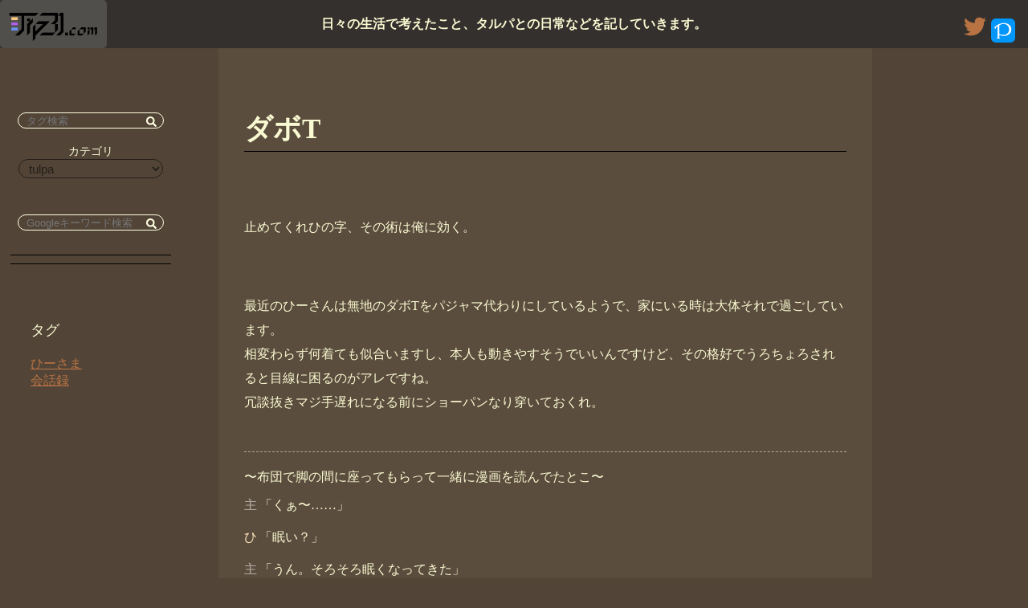

--- FILE ---
content_type: text/html; charset=UTF-8
request_url: https://trp3l.com/tulpa?id=156
body_size: 3852
content:
<!doctype html>
<html lang="ja">
<head>
	<meta charset="utf-8">
<title>ダボT | trp3l.com</title>
<meta name="viewport" content="width=device-width, initial-scale=1">
<link rel="apple-touch-icon" type="image/png" href="/assets/img/apple-touch-icon-180x180.png">
<link rel="icon" type="image/png" href="/assets/img/icon-192x192.png">
<!--<script src="https://code.jquery.com/jquery-3.2.1.min.js"></script>
<script src="https://kit.fontawesome.com/4fb1a965be.js" crossorigin="anonymous"></script>-->	<link rel="stylesheet" href="/assets/css/common_article.css">
<meta charset="utf-8">
</head>
<body>

	<header>
	<h4 id="about_this_page">日々の生活で考えたこと、タルパとの日常などを記していきます。</h4>
	<div class="logo">
		<a href="/">
			<img src="/assets/img/trp3l.png" alt="タルパ―で初心者プログラマーな絵描きの雑記。">
		</a>
	</div>
	<ul class="sns">
		<li class="twitter"><a href="https://twitter.com/trp3l" target="_blank"><i  class="fab fa-twitter"></i></a></li>
		<li><a href="https://www.pixiv.net/users/7129868" target="_blank"><img src="/assets/img/icon/logo_icon_r.png" alt="Pixiv"></a></li>
		<li class="nizie"><a href="https://nijie.info/members.php?id=829753">.</a></li>
	</ul>
</header>
<div class="popup_shadow">

</div>
<div class="gblnv_box">
	<div class="menu-trigger"> <!-- ハンバーガーボタン -->
		<span></span>
		<span></span>
		<span></span>
	</div>
	<div class="gblnv_block">
		<ul class="gblnv_list"> <!-- ←ハンバーガーボタン内、グローバルメニュー -->
		<li><a href="/articles/tulpa/">tulpa</a></li>
		<li><a href="/articles/program/">program</a></li>
		<li><a href="/articles/gallery/">gallery</a></li>
		<li><a href="/articles/comic/">comic</a></li>
		</ul>
		<section id="search-box">
	<form
		  class="search-box-form"
		  action="/articles/"
		  accept-charset="UTF-8"
		  method="get"
	>		<input type="text" name="tags" class="input-feald" placeholder="タグ検索" data-autocomplete="tag-query" />
		<button class="search-box-submit" type="submit"><i class="fas fa-search"></i></button>

		<div id="categories">
			<p>カテゴリ</p>
			<select name="category" class="category-selecter">
				<option  >all</option>
				<option selected >tulpa</option>
				<option  >program</option>
				<option  >gallery</option>
				<option  >comic</option>
			</select>
		</div>
	</form>
	<div class="google-search">
		<form class="cse-search-box" action="https://google.com/cse" target="_blank">
			<input type="hidden" name="cx" value="013349504772316916768:px8kw1pl28s" />
			<input type="hidden" name="ie" value="UTF-8" />
			<input type="text" name="q" size="31" class="input-feald" placeholder="Googleキーワード検索" />
		<button class="search-box-submit" type="submit"><i class="fas fa-search"></i></button>
		</form>
	</div>
	<div class="tags">
		<p>タグ</p>

		<ul class="tag">
							<li><a href="/articles/?tags=ひーさま">ひーさま</a></li>
							<li><a href="/articles/?tags=会話録">会話録</a></li>
					</ul>
	</div>
</section>
	</div>
</div>


	<main>
		<div id="left_side_menu">
				<section id="search-box">
	<form
		  class="search-box-form"
		  action="/articles/"
		  accept-charset="UTF-8"
		  method="get"
	>		<input type="text" name="tags" class="input-feald" placeholder="タグ検索" data-autocomplete="tag-query" />
		<button class="search-box-submit" type="submit"><i class="fas fa-search"></i></button>

		<div id="categories">
			<p>カテゴリ</p>
			<select name="category" class="category-selecter">
				<option  >all</option>
				<option selected >tulpa</option>
				<option  >program</option>
				<option  >gallery</option>
				<option  >comic</option>
			</select>
		</div>
	</form>
	<div class="google-search">
		<form class="cse-search-box" action="https://google.com/cse" target="_blank">
			<input type="hidden" name="cx" value="013349504772316916768:px8kw1pl28s" />
			<input type="hidden" name="ie" value="UTF-8" />
			<input type="text" name="q" size="31" class="input-feald" placeholder="Googleキーワード検索" />
		<button class="search-box-submit" type="submit"><i class="fas fa-search"></i></button>
		</form>
	</div>
	<div class="tags">
		<p>タグ</p>

		<ul class="tag">
							<li><a href="/articles/?tags=ひーさま">ひーさま</a></li>
							<li><a href="/articles/?tags=会話録">会話録</a></li>
					</ul>
	</div>
</section>
		</div>
		<div id="main_contents">
			<article class="article_body">
				<div id="article_header">

					<h1 class="article_title article_text">ダボT</h1>

					<figure class="article_heading">

						<p class="article_text">止めてくれひの字、その術は俺に効く。</p>
					</figure>
				</div>

				<div class="article_main">
									 <div id="frontside_article">
					<p>
最近のひーさんは無地のダボTをパジャマ代わりにしているようで、家にいる時は大体それで過ごしています。<br>
相変わらず何着ても似合いますし、本人も動きやすそうでいいんですけど、その格好でうろちょろされると目線に困るのがアレですね。<br>
冗談抜きマジ手遅れになる前にショーパンなり穿いておくれ。<br>
<br>

</p>

<hr class="separator">
<p>
〜布団で脚の間に座ってもらって一緒に漫画を読んでたとこ〜
</p>
主「くぁ〜……」<br>
ひ「眠い？」<br>
主「うん。そろそろ眠くなってきた」<br>
ひ「じゃあ寝よかー」<br>
主「あいー」<br>
ひ「〜〜♪(四つん這いになって布団を整え中)」<br>
主「見えてますよ」<br>
ひ「えっち」<br>
主「そうだね」<br>
ひ「そうだねじゃなくて……。もっとこう、さ」<br>
主「笑 いや、だって見るでしょ普通」<br>
ひ「知らないよ！」<br>
主「ごめんごめん笑 じゃあ寝ましょかね」<br>
ひ「んー」<br>
<p>
……
</p>
<hr class="separator">
<p>
冗談めかして言ってるけど、こうも頻繁に理性がぶっ壊されそうになると本当によろしくない。<br>
お前は私のどストライクド真ん中デカルト座標原点の超絶美少女なんだぞ。分かってるのか？？？<br>
風呂入ってるときはそこまで意識しないのに何なんでしょうね。<br>
<br>
今日はそんなところで。<br>
<br>
背中にフェチを感じた話とか、私とひーさんの性差による性格の違いとか色々と書きたいことはあるので、そのうちまた来ます。<br>
<br>
それでは。
</p>				</div>

				</div>


				<div class="article_footer">
					<div class="article_genre">
						<a href="/articles/tulpa/">
							<i class="fas fa-folder"></i>
							<p>tulpa</p>
						</a>
					</div>


					<div class="tag_box">
											<a class="tag" href="/articles/?tags=ひーさま" title="タルパさんです">ひーさま</a>
											<a class="tag" href="/articles/?tags=会話録" title="ひーさまとの会話が記事に掲載されています">会話録</a>
										</div>
				</div>
				<div id="reactions">
				  <button id="reaction_read" class="submit XHR_button" type="submit" >
						<span class="reaction_text">読んだ！</span><span class="reaction_count">2</span>
					</button>
					<button id="reaction_good"  class="submit XHR_button" type="submit" >
						<span class="reaction_text"><i class="fas fa-thumbs-up"></i></span><span class="reaction_count">4</span>
					</button>
					<button id="reaction_bad"  class="submit XHR_button" type="submit" >
						<span class="reaction_text"><i class="fas fa-thumbs-down"></i></span><span class="reaction_count">0</span>
					</button>
					<p id="tnx_for_reaction" style="display: none">閲覧ありがとうございました。</p>
			  </div>
			</article>
						
<section id ="comment_box">
	<h2>コメント</h2>
<form
		id="comment-form"
		action="/catch/catch_comment"
		accept-chars
		et="UTF-8"
		method="post"
>
	<input type="hidden" name="a_id" value="156">
	<input type="hidden" name="tree" value="0">
	<input type="hidden" name="url" value="/tulpa?id=156">
	<input type="text" name="name" class="input-feald" placeholder="お名前（任意）"><br>
	<textarea name="content" class="input-feald text_checker" placeholder="コメント（必須）"></textarea><br>
	<div class="button-area">
		<input type="checkbox" name="secret" value="hidden">
		<p>管理人だけに公開する</p>
		<button class="comment-submit" type="submit" name="btn_submit" value="送信" disabled>送信</button>
	</div>
	<p>非公開かつ返信をご希望の方は<br>コメント欄にメールアドレスをご記載ください。</p>
</form>
	   				</div>
</section>
		</div>
	</main>

<footer>
	<div class="logo"><a href="/"><img src="/assets/img/logo2.png" alt="タルパ―で初心者プログラマーな絵描きの雑記。"></a></div>
	<ul class="sns">
		<li class="twitter"><a href="https://twitter.com/trp3l" target="_blank"><i  class="fab fa-twitter"></i></a></li>
		<li><a href="https://www.pixiv.net/users/7129868" target="_blank"><img src="/assets/img/icon/logo_icon_r.png" alt="Pixiv"></a></li>
		<li class="nizie"><a href="https://nijie.info/members.php?id=829753">.</a></li>
	</ul>
	<nav id="footer_navi">
	<div >
		<p style="position:static">Trp3l.com is a Retreat that Provides TRIcolor LifeTIPs that Consists Of Memoranda on Tulpa, Illustrations and Programs.</p>
	</div>

	<ul>
		<li><a href="/articles/tulpa/">tulpa</a></li>
		<li><a href="/articles/program/">program</a></li>
		<li><a href="/articles/gallery/">gallery</a></li>
		<li><span class="line-through">comic</span></li>
		<!--<li><a href="/articles/comic/">comic</a></li>-->
	</ul>

	</nav>
	<p>© 2020-2023 trp3l</p>
</footer>
<script src="/assets/js/articles/articles.js"></script>
<script>
//本文のcssタグ名
const entryBodyQuery = ['#frontside_article','#reverseside_article'];

//セリフのcssタグ名
const dialogueClassName = 'dialogue'

//色付きメンバー。名前 : cssのタグ名 で記入。
const blogMember = {
	"ひ" : "hi",
	"主" : "xin"
};

//入力するときの書き方。例:主「セリフ」<br>
const dialogueFormat = '\\s*(.*)\\s?「(.*)」<br>'

//変換後の出力。例:<p class="dialogue"><span>主</span>「セリフ」</p>
const dialogueResult = '<p class=\"'+dialogueClassName+'\"><span style=\"white-space:nowrap\">$1<\/span>「$2」<\/p>';


window.addEventListener('DOMContentLoaded', ()=>{
	let entryBodys = [];
	entryBodyQuery.forEach( entryBody =>{
		entryBodys.push(...document.querySelectorAll(entryBody));
	});
	//entryBodys = document.querySelectorAll(entryBodyQuery);
	const dialogue = new RegExp(dialogueFormat, 'gu');
	Array.from(entryBodys).forEach(entrys =>{
	console.log(entrys.innerHTML);
			entrys.innerHTML = entrys.innerHTML.replace(dialogue, dialogueResult);
			Object.keys(blogMember).forEach( Member =>{
			  const pattern = new RegExp('<span style=\"white-space:nowrap\">'+Member+'\\s?', 'gu');
				entrys.innerHTML = entrys.innerHTML.replace(pattern,"<span class=\""+blogMember[Member]+"\">"+Member);
			});
	});

});

</script>
</body>
</html>


--- FILE ---
content_type: text/css
request_url: https://trp3l.com/assets/css/common_article.css
body_size: 2781
content:
@charset "UTF-8";
/*included _responsive_media_width.scss*/
/*included _priset.scss*/
* {
  margin: 0;
  padding: 0;
}

button {
  border: none;
  outline: none;
  padding: 0;
  appearance: none;
}

body {
  color: lightgoldenrodyellow;
  width: 100%;
  background-color: #524538;
}

li {
  list-style: none;
}

a {
  color: #B97343;
  transition: 0.3s;
}
a:hover {
  color: #8C4142;
  text-decoration: none;
}

.line-through {
  text-decoration: line-through;
  color: #7f6b57;
}

.hidden_text {
  color: #5b4d3e;
}

h1 {
  margin-top: 2.2em;
  margin-bottom: 2.4em;
  font-size: 25px;
  border-bottom: solid 1px black;
  padding-bottom: 0.1em;
}

h2 {
  margin-top: 1em;
  margin-bottom: 0.5em;
  font-size: 20px;
  border-bottom: solid 1px #565656;
}

code {
  background-color: #ddd;
  padding: 0.2em;
  border-radius: 0.1em;
  color: #333;
}

pre {
  background-color: #2F2A2A;
  color: snow;
  padding: 0.8em 0.4em;
  margin: 0.5em auto;
  border-radius: 0.1em;
  line-height: 1.5em;
  overflow: auto;
  white-space: pre-wrap;
  word-wrap: break-word;
  word-break: break-word;
}

/*注釈*/
.notice {
  color: #eee;
  font-size: 0.75rem;
  line-height: 1.1em;
}

/*警告*/
.warn {
  color: red;
  font-size: 0.75rem;
}

header {
  position: relative;
  text-align: center;
  z-index: 5;
  height: 60px;
  background: rgba(40, 40, 40, 0.7);
}
header #about_this_page {
  padding-top: 20px;
}
header .logo {
  position: absolute;
  top: 0px;
  height: 60px;
  background: rgba(150, 150, 150, 0.3);
  border-radius: 5px;
}
header .logo img {
  position: relative;
  max-height: 60px;
}
header .sns {
  position: absolute;
  right: 1%;
  bottom: 3px;
}
header .sns li {
  float: left;
}
header .sns img {
  width: 30px;
  margin-right: 2px;
  margin-top: 5px;
}
header .sns .twitter {
  font-size: 28px;
  margin-right: 6px;
}
header .sns .twitter a {
  text-decoration: none;
}
header .sns .nizie {
  width: 1px;
  font-size: 10px;
  opacity: 0;
}
@media screen and (max-width: 768px) {
  header #about_this_page {
    display: none;
  }
  header .sns {
    display: none;
  }
}

/*included _footer.scss*/
footer {
  position: relative;
  width: 100%;
  height: 70px;
  background: rgba(40, 40, 40, 0.7);
  text-align: center;
}
footer .logo img {
  position: absolute;
  left: 2%;
  top: 15px;
  max-height: 50px;
  width: 50px;
  margin-top: 0px;
}
footer #footer_navi {
  text-align: center;
  padding-top: 20px;
}
footer #footer_navi li {
  display: inline;
  margin-right: 15px;
  font-size: 14px;
}
footer p {
  position: absolute;
  top: 55px;
  left: 20px;
  font-size: 10px;
}
footer .sns {
  position: absolute;
  right: 1%;
  bottom: 3px;
  float: left;
}
footer .sns li {
  float: left;
}
footer .sns img {
  width: 20px;
  margin-right: 2px;
}
footer .sns .twitter {
  font-size: 18px;
  margin-right: 6px;
}
footer .sns .twitter a {
  text-decoration: none;
}
footer .sns .nizie {
  width: 1px;
  font-size: 10px;
  opacity: 0;
}

@media screen and (max-width: 768px) {
  footer {
    position: relative;
    width: 100%;
    height: 100px;
    background: rgba(40, 40, 40, 0.7);
    text-align: center;
  }
}
/*included _search_box.scss*/
#menubar {
  top: 60px;
  left: 0;
  z-index: 5;
  width: 100%;
  position: absolute;
  text-align: center;
  font-size: 20px;
  background: rgba(40, 40, 40, 0.7);
}
#menubar li {
  display: inline;
}
#menubar li a {
  text-decoration: none;
  color: #fff;
  padding: 0 3%;
  letter-spacing: 0.2em;
  margin: 0 10px;
}
#menubar li a:hover {
  border-bottom: 2px solid #fff;
}

#search-box {
  text-align: center;
}
#search-box .search-box-form {
  position: relative;
}
#search-box .input-feald {
  height: 10px;
  width: 160px;
  position: relative;
  border: solid 1px lightyellow;
  border-radius: 16px;
  background: transparent;
  color: lightyellow;
  padding: 4px 10px;
}
#search-box .search-box-submit {
  height: 20px;
  position: absolute;
  right: 16px;
  color: lightyellow;
  background: none;
  font-size: 13px;
  margin: 2px;
  border: none;
}
#search-box #categories {
  padding: 20px 0;
}
#search-box #categories p {
  font-size: 14px;
}
#search-box #categories .category-selecter {
  width: 90%;
  padding: 0.1em 0.5em;
  border: solid 1px #251f19;
  border-radius: 20px;
  text-align: left;
  font-size: 15px;
  background: none transparent;
  color: #251f19;
  -moz-appearance: none;
  appearance: none;
}
#search-box .google-search {
  padding-top: 25px;
  position: relative;
  border-radius: 3px;
  overflow: hidden;
}
#search-box .google-search::after {
  content: "";
  display: block;
  padding: 5px;
  margin: 30px 0;
  border-top: solid 1px black;
  border-bottom: solid 1px black;
}
#search-box .tags {
  margin: 40px 0;
  padding-left: 25px;
  text-align: left;
}
#search-box .tags p {
  padding-bottom: 20px;
  font-size: 18px;
}

#left_side_menu {
  flex-basis: 200px;
  margin: 0 0 0 5px;
}
#left_side_menu #search-box {
  position: relative;
  width: 200px;
  margin: 4px;
  padding: 4px;
  top: 10vh;
}

.gblnv_box {
  display: none;
}

.popup_shadow {
  display: none;
  position: fixed;
  top: 0px;
  bottom: 0px;
  width: 100vw;
  background-color: black;
  z-index: 49;
  opacity: 0.8;
}

@media screen and (max-width: 768px) {
  #menubar li {
    display: none;
  }

  #left_side_menu {
    display: none;
  }

  .gblnv_box {
    display: block;
    position: fixed;
    top: 0px;
    right: -170px;
    width: 210px;
    height: 40px;
    z-index: 50;
    background-color: #444444;
    border-radius: 0px 10px;
    box-shadow: -1px 1px 5px black;
    transition: .5s;
  }
  .gblnv_box .menu-trigger, .gblnv_box .menu-trigger span {
    display: inline-block;
    transition: all .4s;
    box-sizing: border-box;
  }
  .gblnv_box .menu-trigger {
    position: absolute;
    top: 0;
    left: 0;
    width: 22px;
    height: 20px;
    padding-bottom: 10px;
    margin: 10px;
    margin-bottom: 0;
  }
  .gblnv_box .menu-trigger span {
    position: absolute;
    left: 0;
    width: 100%;
    height: 2px;
    background-color: #fff;
    border-radius: 1px;
  }
  .gblnv_box .menu-trigger span:nth-of-type(1) {
    top: 0;
  }
  .gblnv_box .menu-trigger span:nth-of-type(2) {
    top: 9px;
  }
  .gblnv_box .menu-trigger span:nth-of-type(3) {
    bottom: 0;
  }
  .gblnv_box .gblnv_block {
    position: relative;
    top: 40px;
    height: 95vh;
    background-color: #444444;
    color: #ffffff;
    display: none;
    overflow: auto;
  }
  .gblnv_box .gblnv_block ul {
    padding-bottom: 10px;
  }
  .gblnv_box .gblnv_block ul li {
    line-height: 180%;
  }
  .gblnv_box .gblnv_block ul li a {
    color: #ffffff;
    font-size: 12px;
    line-height: 260%;
    margin: 10px;
    margin-bottom: 0;
  }
  .gblnv_box #search-box {
    position: absolute;
    margin: 10px;
  }
  .gblnv_box #search-box h1 {
    font-size: 15px;
  }

  .on_animation {
    transform: translateX(-170px);
  }

  .active span:nth-of-type(1) {
    transform: translateY(9px) rotate(135deg);
  }
  .active span:nth-of-type(2) {
    transform: translateX(-10px) translateY(20px);
    width: 210px;
    height: 1px;
  }
  .active span:nth-of-type(3) {
    transform: translateY(-9px) rotate(45deg);
  }
}
/* CSS Document */
#comment_box form {
  max-width: 500px;
  margin: 0 auto;
}
#comment_box textarea {
  width: 100%;
  resize: vertical;
  height: 30px;
  min-height: 200px;
}
#comment_box .button-area {
  display: flex;
  position: relative;
  margin: 0.5em 0;
}
#comment_box .button-area input {
  margin: 0 5px;
}
#comment_box .button-area p {
  margin: 0 5px;
}
#comment_box .button-area .comment-submit {
  position: absolute;
  right: 0px;
  padding: 0 5px;
  border-radius: 2px;
}
#comment_box .comment {
  padding: 10px;
  max-width: 500px;
  margin: 10px auto;
  background: rgba(20, 20, 20, 0.5);
}
#comment_box .comment .user {
  font-size: 12px;
  color: darkgray;
}
#comment_box .comment .comment_content {
  margin: 1em 5px;
}
#comment_box .comment .comment_content p {
  white-space: pre-wrap;
  overflow-wrap: anywhere;
}
#comment_box .comment .comment_day {
  font-size: 12px;
  color: darkgray;
  text-align: right;
}

#link_group {
  margin: 30px auto;
  max-width: 800px;
}

main {
  display: grid;
  grid-template-columns: 250px 5fr 1fr;
  grid-template-rows: 1fr;
}

#main_contents {
  max-width: 800px;
  margin: 0 auto;
  padding: 0 1vh;
  word-break: break-all;
  background-color: #5b4d3e;
}

.article_body {
  grid-column: 2;
  text-align: left;
  position: relative;
  max-width: 800px;
  margin: 0 auto;
  padding: 0 25px 30px 25px;
  border-bottom: solid 1px black;
}
.article_body .article_title {
  font-size: 35px;
}
.article_body .article_main {
  padding: 10vh 0;
}
.article_body .article_main p {
  line-height: 1.9em;
  /*margin-top: 1em;*/
}
.separator {
  margin: 1em 0;
  border-width: 1px 0 0 0;
  border-style: dashed;
  border-color: #aaaa9d;
}
.separator-short {
  margin: 0.4em 0;
  width:10em;
  border-width: 1px 0 0 0;
  border-style: dashed;
  border-color: #aaaa9d;
}

.article_body .article_main .dialogue {
  padding: 0.5em 0;
  line-height: 1.5em;
  display: flex;
}
.dialogue .hi {
  margin-right: 0.2em;
  color : #fde5bc;
  white-space: nowrap;
}
.dialogue .xin {
  margin-right: 0.2em;
  color: #b9b1ac;
  white-space: nowrap;
}

.article_body .article_main #frontside_article {
  transition-duration : 0.75s;
  position: relative;

}
.article_body .article_main #reverseside_article {
  transition-duration : 0.75s;
  display :none;
}

#welcome_to_reverseside{
  margin: 0;
  font-size: 3vw;
  position: fixed;
    top: 0;
    bottom: 0;
    left: 0;
    right: 0;
  display : none;
  background-color: black;
  z-index: 20;
}
#welcome_to_reverseside p{
  color:white;
position: absolute;
  top: 0;
  bottom: 0;
  left: 0;
  right: 0;
display:flex;
  align-items: center;
  justify-content :center;
}


.article_body .article_img {
  position: relative;
  width: 100%;
  height: 100%;
}
.article_body .article_img img {
  width: 70%;
  object-fit: contain;
}
.article_body .article_genre {
  display: flex;
  justify-content: space-between;
  align-items: center;
  position: absolute;
  left: 0px;
  bottom: 10px;
  padding: 0 8px;
  border: solid 1px antiquewhite;
  border-radius: 5px;
  font-size: 12px;
  background-color: floralwhite;
  text-shadow: 0px 0px 3px #000, 0px 0px 5px #000;
  z-index: 3;
}
.article_body .article_genre a {
  display: flex;
  justify-content: space-between;
  align-items: center;
  text-decoration: none;
}
.article_body .article_genre .fa-folder {
  margin-right: 4px;
  color: lightyellow;
  filter: drop-shadow(0px 0px 3px #000);
}
.article_body .article_genre p {
  color: snow;
}

@media screen and (max-width: 768px) {
  main {
    grid-template-columns: 1fr;
  }

  .article_body {
    grid-column: 1;
  }
}
.flex_wrapper {
  display: flex;
  align-items: flex-start;
}

.insert_pic {
  margin: 20px 30px;
  margin-left: 0px;
}

@media screen and (max-width: 768px) {
  .flex_wrapper {
    flex-direction: column;
    justify-content: center;
    align-items: flex-start;
  }

  .insert_pic {
    margin: 0 10px;
    overflow: hidden;
    height: 400px;
  }
  .insert_pic img {
    width: 100%;
  }
}
@media screen and (max-width: 400px) {
  .insert_pic {
    margin: 0;
  }
}

/*# sourceMappingURL=common_article.css.map */
